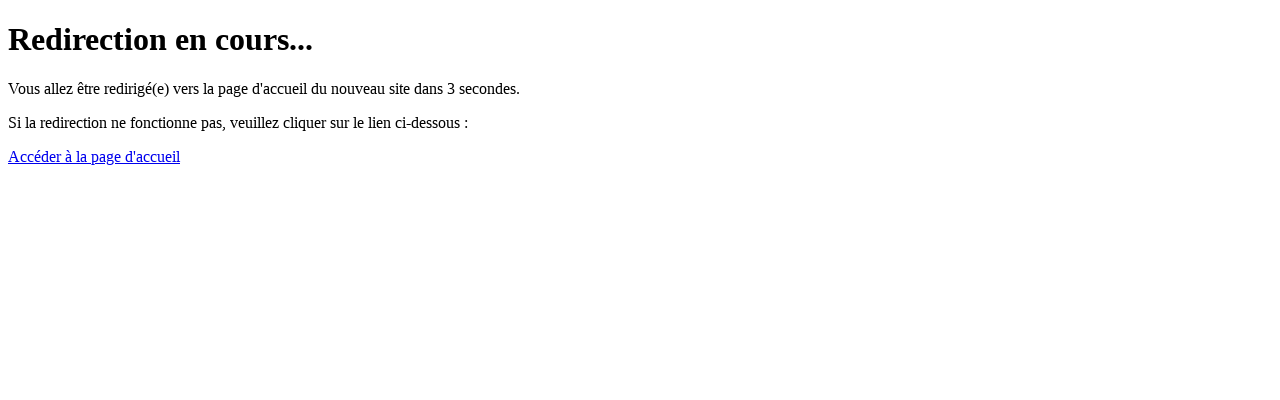

--- FILE ---
content_type: text/html
request_url: http://mairie.suevres.com/accueil.html
body_size: 609
content:
<!DOCTYPE html PUBLIC "-//W3C//DTD XHTML 1.0 Strict//EN"
"http://www.w3.org/TR/xhtml1/DTD/xhtml1-strict.dtd"> 

<html xmlns="http://www.w3.org/1999/xhtml">

<head>

    <meta http-equiv="refresh" content="3; URL=https://www.suevres41.fr/">
    <title>Redirection en cours...</title>
</head>
<body>
    <h1>Redirection en cours...</h1>
    <p>Vous allez �tre redirig�(e) vers la page d'accueil du nouveau site dans 3 secondes.</p>
    <p>Si la redirection ne fonctionne pas, veuillez cliquer sur le lien ci-dessous :</p>
    <a href="https://www.suevres41.fr/">Acc�der � la page d'accueil</a>
</body>

</html>
